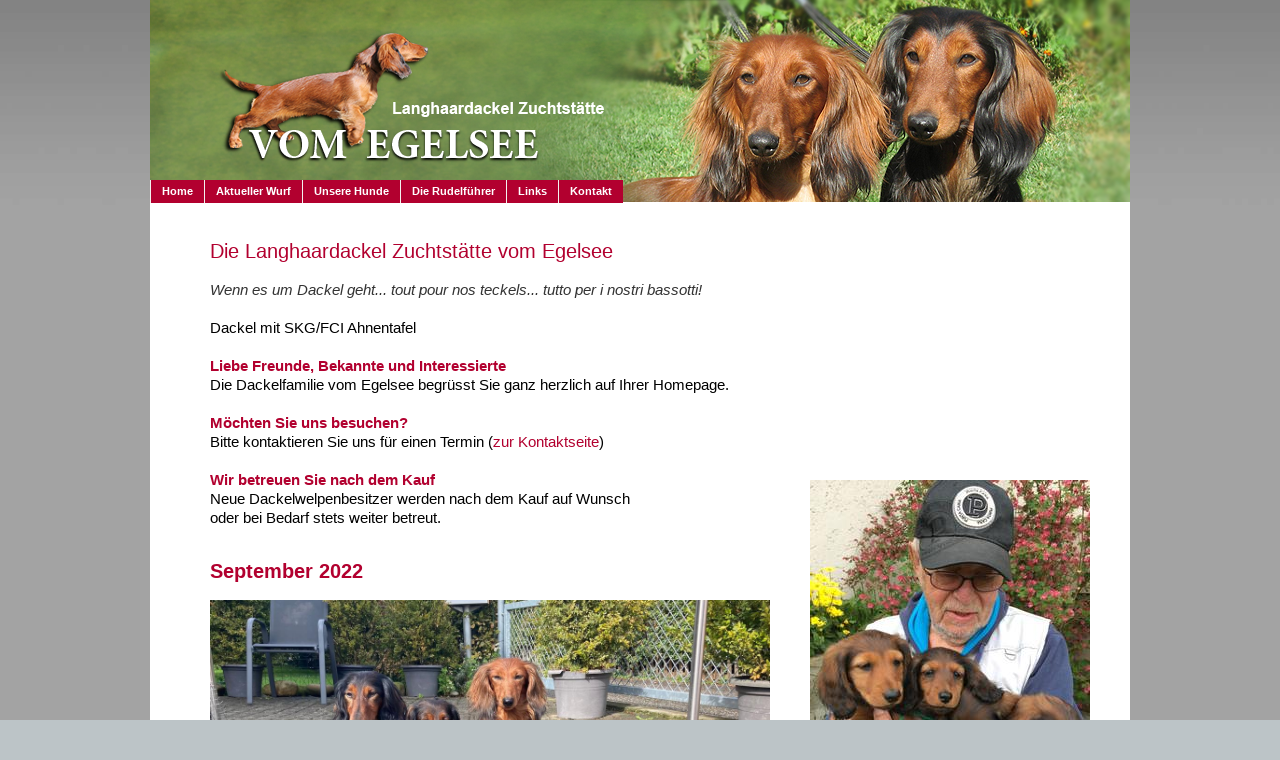

--- FILE ---
content_type: text/html;charset=UTF-8
request_url: https://www.vom-egelsee.ch/
body_size: 11890
content:

    

<!DOCTYPE html PUBLIC "-//W3C//DTD XHTML 1.0 Transitional//EN" "http://www.w3.org/TR/xhtml1/DTD/xhtml1-transitional.dtd">
<html xmlns="http://www.w3.org/1999/xhtml">
<!-- everest CMS 1.0.0.2 releasename:tanja by quadratur.ch -->
<head>
<script type="text/javascript">
var _gaq = _gaq || [];
_gaq.push(['_setAccount', 'UA-22315966-8']);
_gaq.push(['_trackPageview']);
(function() {
var ga = document.createElement('script'); ga.type = 'text/javascript'; ga.async = true;
ga.src = ('https:' == document.location.protocol ? 'https://ssl' : 'http://www') + '.google-analytics.com/ga.js';
var s = document.getElementsByTagName('script')[0]; s.parentNode.insertBefore(ga, s);
})();
</script>
<link rel="icon" href="favicon.ico" type="image/x-icon" />
<link rel="shortcut icon" href="favicon.ico" type="image/x-icon" />
<title>Langhaar Dackel Zucht vom Egelsee - Home</title>
<meta name="description" content="Langhaar Dackel Zucht vom Egelsee | Paula und Helmut Dürrenmatt" />
<meta name="keywords" content="Langhaar,Dackel,Zucht,vom,Egelsee,Langhaardackel,Teckel,Welpen" />
<meta name="abstract" content="Langhaar Dackel Zucht vom Egelsee | Paula und Helmut Dürrenmatt" />
<meta name="page" content="Langhaar Dackel Zucht vom Egelsee | Paula und Helmut Dürrenmatt" />
<meta name="copyright" content="Langhaar Dackel Zucht vom Egelsee | Paula und Helmut Dürrenmatt" />
<meta name="author" content="Langhaar Dackel Zucht vom Egelsee | Paula und Helmut Dürrenmatt" />
<meta name="publisher" content="quadratur.ch" />
<meta name="Last-Modified" content="" />
<meta name="generator" content="quadratur.ch" />
<meta http-equiv="expires" content="0" />
<meta http-equiv="pragma" content="no-cache" />
<meta http-equiv="Content-Control" content="no-cache" />
<meta http-equiv="Cache-Control" content="no-cache" />
<meta http-equiv="Content-type" content="text/html;charset=UTF-8" />
<meta name="robots" content="index,follow" />
<script type="text/javascript" src="assets/js/jquery-1.5.1.min.js"></script>
<script type="text/javascript" src="assets/js/jquery-ui-1.8.10.custom.min.js"></script>
<script type="text/javascript" src="assets/js/jquery.imghover-1.1rc.js"></script>
<script type="text/javascript">
$(document).ready(function(){
$('img.imagehover').imghover();
});
</script>
<script type="text/javascript" src="assets/js/jquery.colorbox-min.js"></script>
<script type="text/javascript">
$(document).ready(function(){
$("a[rel='colorbox']").colorbox({transition:"fade"});
});
</script>
<script type="text/javascript" src="modules/navig_superfish_small/js/superfish.js"></script>
<link rel="stylesheet" type="text/css" href="template/bigscreen_980/css/styles.css" />
<link rel="stylesheet" type="text/css" href="assets/css/fonts.css" />
<link rel="stylesheet" type="text/css" href="assets/css/panel.css" />
<link rel="stylesheet" type="text/css" href="assets/css/frontend.css" />
<link rel="stylesheet" type="text/css" href="assets/css/resets.css" />
<link rel="stylesheet" type="text/css" href="assets/css/jquery-ui.css" />
<link rel="stylesheet" type="text/css" href="assets/css/colorbox.css" />
<link rel="stylesheet" type="text/css" href="modules/navig_superfish_small/css/superfish.css" />
<style type="text/css">
.sf-menu {
line-height:	4px;
font-family: arial;
font-size: 11px;
font-weight: bold;
}
</style>
<style type="text/css">
.sf-menu {
line-height:	6px;
font-family: arial;
font-size: 11px;
font-weight: bold;
}
</style>
<style type="text/css">
#item_container_943
{
position:absolute;
left:0px;
top:180px;
min-height:24px;
width:760px;
z-index:3;
overflow:hidden;
}
#item_container_982
{
position:absolute;
left:0px;
top:0px;
min-height:24px;
width:980px;
z-index:1;
overflow:hidden;
}
#item_container_989
{
position:absolute;
left:60px;
top:240px;
min-height:24px;
width:440px;
z-index:3;
overflow:hidden;
}
#item_container_999
{
position:absolute;
left:660px;
top:260px;
min-height:24px;
width:280px;
z-index:3;
overflow:hidden;
}
#item_container_1005
{
position:absolute;
left:680px;
top:500px;
min-height:24px;
width:260px;
z-index:3;
overflow:hidden;
}
#item_container_1006
{
position:absolute;
left:60px;
top:280px;
min-height:24px;
width:560px;
z-index:3;
overflow:hidden;
}
#item_container_1014
{
position:absolute;
left:60px;
top:1140px;
min-height:24px;
width:440px;
z-index:3;
overflow:hidden;
}
#item_container_1233
{
position:absolute;
left:60px;
top:1180px;
min-height:24px;
width:560px;
z-index:3;
overflow:hidden;
}
#item_container_1286
{
position:absolute;
left:660px;
top:480px;
min-height:24px;
width:280px;
z-index:3;
overflow:hidden;
}
#item_container_1282
{
position:absolute;
left:660px;
top:880px;
min-height:24px;
width:280px;
z-index:3;
overflow:hidden;
}
#item_container_1308
{
position:absolute;
left:60px;
top:560px;
min-height:24px;
width:440px;
z-index:3;
overflow:hidden;
}
#item_container_1312
{
position:absolute;
left:660px;
top:940px;
min-height:24px;
width:280px;
z-index:3;
overflow:hidden;
}
#item_container_1315
{
position:absolute;
left:60px;
top:600px;
min-height:24px;
width:560px;
z-index:3;
overflow:hidden;
}
#item_container_1314
{
position:absolute;
left:60px;
top:1040px;
min-height:24px;
width:560px;
z-index:3;
overflow:hidden;
}
#item_container_x
{
position:absolute;
left:80px;
top:240px;
min-height:24px;
width:340px;
z-index:9;
overflow:hidden;
}
</style>
</head>
<style>
div#footer
{
position:relative;
padding:0px 0px 0px 0px;
width:980px;
margin-left:auto;
margin-right:auto;
color:#fff;
padding-top:8px;
z-index:6;
width:980px;
height:32px;
line-height:20px;
font-family:verdana;
font-size:11px;
}
div#footer .quadratur
{
color: #fff;
text-decoration:none;
font-size:11px;
}
div#footer a
{
color: #fff;
text-decoration:none;
font-size:11px;
}
div#footer a:hover
{
color: #fff;
text-decoration:underline;
font-size:11px;
}
</style>
<body>
<img src="template/bigscreen_980/img/background.jpg" alt="wallpaper" id="bg" style="position:fixed;">
<div id="wrapper" style="height:1551px;">
<div id="page" style="height:1551px;">
<div id="item_container_943">
<div class="subcontainer">
<script type="text/javascript">
document.getElementById('item_container_943').style.overflow = 'visible'
</script>
<script>
$(document).ready(function(){
$("ul.sf-menu").superfish({
pathClass: 'current',
autoArrows: false
});
});
</script>
<ul class="sf-menu sf-navbar sf-js-enabled">
<li>
<a href="langhaardackel/home">Home</a>
</li>
<li>
<a href="langhaardackel/aktueller-wurf">Aktueller Wurf</a>
</li>
<li>
<a href="langhaardackel/unsere-hunde">Unsere Hunde</a>
</li>
<li>
<a href="langhaardackel/die-rudelfuehrer">Die Rudelführer</a>
</li>
<li>
<a href="langhaardackel/links">Links</a>
</li>
<li>
<a href="langhaardackel/kontakt">Kontakt</a>
</li>
</ul>
</div>
</div>
<div id="item_container_982">
<div class="subcontainer">
<img src="assets/images/template/header_a.png" border="0" title="" alt="template_png" />
</div>
</div>
<div id="item_container_989">
<div class="subcontainer">
<div class="font_arial_20_22">
<span style="color: #b2002f;">Die Langhaardackel Zuchtstätte vom Egelsee</span>
</div>
<div class="contentspacer"></div>
</div>
</div>
<div id="item_container_999">
<div class="subcontainer">
<script type="text/javascript">
document.getElementById('item_container_999').style.overflow = 'visible'
</script>
<div style="width:380px;height:280px;">
<iframe width="260" height="200" src="//www.youtube.com/embed/aBsW1fRoIlg?rel=0" frameborder="0" allowfullscreen></iframe>
</div>
</div>
</div>
<div id="item_container_1005">
<div class="subcontainer">
<div class="font_arial_15_19">
</div>
<div class="contentspacer"></div>
</div>
</div>
<div id="item_container_1006">
<div class="subcontainer">
<div class="font_arial_15_19">
<span style="color: #333333;"><em>Wenn es um Dackel geht... tout pour nos teckels... tutto per i nostri bassotti!<br /><br /></em></span>Dackel mit SKG/FCI Ahnentafel<br /><br /><span style="color: #b2002f;"><strong>Liebe Freunde, Bekannte und Interessierte</strong></span><br />Die Dackelfamilie vom Egelsee begrüsst Sie ganz herzlich auf Ihrer Homepage.<br /><br /><strong><span style="color: #b2002f;">Möchten Sie uns besuchen?</span></strong><br />Bitte kontaktieren Sie uns für einen Termin (<a href="http://www.vom-egelsee.ch/langhaardackel/kontakt/">zur Kontaktseite</a>) <br /><br /><span style="color: #b2002f;"><strong>Wir betreuen Sie nach dem Kauf</strong></span><br />Neue Dackelwelpenbesitzer werden nach dem Kauf auf Wunsch<br />oder bei Bedarf stets weiter betreut.
</div>
<div class="contentspacer"></div>
</div>
</div>
<div id="item_container_1014">
<div class="subcontainer">
<div class="font_arial_20_22">
<strong><span style="color: #b2002f;">Februar 2022</span></strong>
</div>
<div class="contentspacer"></div>
</div>
</div>
<div id="item_container_1233">
<div class="subcontainer">
<div class="font_arial_15_19">
Leider müssen wir das Jahr mit einer sehr traurigen Nachricht beginnen. Helmut Dürrenmatt ist nach kurzem Spitalaufenthalt für immer von uns gegangen. Er hinterlässt ein riesiges Lebenswerk. In den vielen Jahren hat er sich aufopferungsvoll um seine geliebten Dackel gekümmert, welche vielen Menschen grosse Freude und Sonnenschein ins Leben gebracht haben. Familie und Freunde vermissen ihn sehr.<br /><br />Seine Enkeltochter Sibylle Dürrenmatt kümmert sich nun um das Wohlergehen der Dackel und wird versuchen das Vermächtnis Ihres Grossvaters in kleinerem Rahmen weiterzuführen.<br /><br />Es wird zu gegebener Zeit wieder Nachwuchs vom-Egelsee geben.<br />Weitere Informationen folgen.<br /><br /><br />
</div>
<div class="contentspacer"></div>
</div>
</div>
<div id="item_container_1286">
<div class="subcontainer">
<a href="https://www.vom-egelsee.ch/langhaardackel/aktueller-wurf/" target="_blank">
<img src="assets/images/content_1890/IMG_9007_280px.jpg" width="100%" border="0" title="" alt="" />
</a>
<div class="contentspacer"></div>
</div>
</div>
<div id="item_container_1282">
<div class="subcontainer">
<div class="font_arial_12_16">
<strong>Helmut Dürrenmatt mit seinen geliebten Dackeln</strong>
</div>
<div class="contentspacer"></div>
</div>
</div>
<div id="item_container_1308">
<div class="subcontainer">
<div class="font_arial_20_22">
<strong><span style="color: #b2002f;">September 2022</span></strong>
</div>
<div class="contentspacer"></div>
</div>
</div>
<div id="item_container_1312">
<div class="subcontainer">
<a href="assets/images/content_1929/3fee1764_8787_40e2_a5e5_94c64357d3bf_galerie.jpg" rel="colorbox" title="">
<img src="assets/images/content_1929/3fee1764_8787_40e2_a5e5_94c64357d3bf_original.jpg" width="100%" border="0" title="" alt="" />
</a>
<div class="contentspacer"></div>
</div>
</div>
<div id="item_container_1315">
<div class="subcontainer">
<a href="assets/images/content_1933/212d66bf_5743_4002_a38d_64e8c21ed6e9_galerie.jpg" rel="colorbox" title="">
<img src="assets/images/content_1933/212d66bf_5743_4002_a38d_64e8c21ed6e9_original.jpg" width="100%" border="0" title="" alt="" />
</a>
<div class="contentspacer"></div>
</div>
</div>
<div id="item_container_1314">
<div class="subcontainer">
<div class="font_arial_15_19">
Gruppenfoto - oben von links: Oman, Mayla und Semina.<br />Unten von links:  Wynna, Omara und Nele.
</div>
<div class="contentspacer"></div>
</div>
</div>
</div>
</div>
<div id="footer" style="background-image:url(template/bigscreen_980/img/white_trans_20.png);"">
&nbsp;&nbsp;&nbsp;&nbsp;&nbsp;&nbsp;&nbsp;&nbsp;&nbsp;&nbsp;&nbsp;&nbsp;&nbsp; Langhaardackel Zuchtstätte vom Egelsee&nbsp;&nbsp;|&nbsp;&nbsp;Sibylle Dürrenmatt &nbsp;&nbsp;&nbsp;
&nbsp;&nbsp;&nbsp;&nbsp;&nbsp;&nbsp;&nbsp;&nbsp;&nbsp;&nbsp;&nbsp;&nbsp;
&nbsp;&nbsp;&nbsp;&nbsp;&nbsp;&nbsp;&nbsp;&nbsp;&nbsp;&nbsp;&nbsp;&nbsp;
&nbsp;&nbsp;&nbsp;&nbsp;&nbsp;&nbsp;&nbsp;&nbsp;&nbsp;&nbsp;&nbsp;&nbsp;
&nbsp;&nbsp;&nbsp;&nbsp;&nbsp;&nbsp;&nbsp;&nbsp;&nbsp;&nbsp;&nbsp;&nbsp;
&nbsp;&nbsp;&nbsp;&nbsp;&nbsp;&nbsp;&nbsp;&nbsp;&nbsp;&nbsp;
<span class="quadratur">website & design by <a href="http://www.quadratur.ch" target="_blank">quadratur.ch</a>
</span><br>
</div>
</body>
</html>


--- FILE ---
content_type: text/css
request_url: https://www.vom-egelsee.ch/template/bigscreen_980/css/styles.css
body_size: 422
content:

	
		body
			{
			background-repeat:repeat-x;
			background-color:#bcc4c7;
			}
		
		div#wrapper
			{
			position:relative;
			padding:0px 0px 0px 0px;
        	width:980px;
        	margin-left:auto;
        	margin-right:auto;
			background-color:#ffffff;
			}
				
		img#bg
			{
			top:0;
			left:0;
			width:100%;
			z-index:-99;
			}	
			
		div#page
			{
			position:relative;
			padding:0px 0px 0px 0px;
        	width:980px;
        	margin-left:auto;
        	margin-right:auto;
			}	
			
		a
			{
			color:#b2002f;
			text-decoration:none;
			}
			
		a:hover
			{
			color:#000;
			}	


--- FILE ---
content_type: text/css
request_url: https://www.vom-egelsee.ch/assets/css/fonts.css
body_size: 1004
content:
		
        
        
        .font_georgia_14_16
			{
			font-family:georgia;
			font-size:14px;
			line-height:16px;
			} 				
					
        .font_georgia_22_28
			{
			font-family:georgia;
			font-size:22px;
			line-height:28px;
			} 	
                            
        .font_arial_12_16
			{
			font-family:arial;
			font-size:12px;
			line-height:16px;
			}
			
		.font_arial_13_19
			{
			font-family:arial;
			font-size:13px;
			line-height:19px;
			}
			
		.font_arial_14_19
			{
			font-family:arial;
			font-size:14px;
			line-height:19px;
			}	
			
		.font_arial_15_19
			{
			font-family:arial;
			font-size:15px;
			line-height:19px;
			}		
			
		.font_arial_13_21
			{
			font-family:arial;
			font-size:13px;
			line-height:21px;
			}	
				
		.font_arial_16_19
			{
			font-family:arial;
			font-size:16px;
			line-height:19px;
			} 	
                            
        .font_verdana_10_12
			{
			font-family:verdana;
			font-size:10px;
			line-height:12px;
			} 	
			
		.font_arial_20_22
			{
			font-family:arial;
			font-size:20px;
			line-height:22px;
			} 			
			
		.font_arial_24_32
			{
			font-family:arial;
			font-size:24px;
			line-height:32px;
			} 		

--- FILE ---
content_type: text/css
request_url: https://www.vom-egelsee.ch/assets/css/panel.css
body_size: 433
content:
		
        
        
        #contactContainer
			{
			position:absolute;
			top:-415px;
			left:0px;
			width:980px;
			height:400px;
			background-image:url("../../assets/images_system/control_panel.png");
			background-repeat:no-repeat;
			background-position:left bottom;
			font-size:12px;
			color:#ffffff;
			z-index:299;
			}
	
		#contactTrigger
			{
			cursor:pointer;
			zIndex:3;
			position:absolute;
			width:152px;
			height:50px;
			bottom:0px;
			left:832px;
			background-color:red;
			}
	
		#contact_content_Container
			{
			position:absolute;
			left:0px;
			width:1095px;
			height:250px;
			font-size:14px;
			bottom:56px;
			}

--- FILE ---
content_type: text/css
request_url: https://www.vom-egelsee.ch/assets/css/frontend.css
body_size: 1043
content:
		
        
        p
			{	
			margin-top:0px;
			margin-bottom:0px;
			margin-left:0px;
			margin-right:0px;
			}
			
		
		html, body
			{
			height: 100%;
			margin: 0;
			padding: 0;
			display:block;	
			}
			
		.text
			{
			font-family:verdana;
			font-size:12px;
			text-decoration:none;
			color:black;
			}
			
		.container
			{
			position:absolute;
 			min-height:24px;
			overflow:hidden;
            }


         				div.pdf_small
						{
						z-index:-1;
						} 
						
						div.pdf
						{
						position:relative;
						top:-25px;
						left:43px;
						height:2px;
						} 
						
						.pdf
						{
						font-family:arial;
						font-size:12px;		
						font-weight:bold;
						}
						
						.pdf_kb
						{
						font-family:arial;
						font-size:12px;
						color:##555;
						font-weight:normal;
						} 	
						
						img.pdf_small
						{
						position:relative;
						top:4px;
						z-index:-1;	
						margin-right:4px;
						} 

			
		div.contentspacer
		 	{
		 	height:5px;
		 	} 	
			
		
		#login_box {
			position:absolute;
			left:260px;
			top:45px;
			width:230px;
			border: 1px solid #bbbbbb;
			padding:10px;
			-moz-border-radius: 10px;
			border-radius: 10px;
			}
			
			#login_box .login_input {
			margin: 5px;
			}

--- FILE ---
content_type: application/javascript
request_url: https://www.vom-egelsee.ch/assets/js/jquery.imghover-1.1rc.js
body_size: 2113
content:
/**
 *  jquery.popupt
 *  (c) 2008 Semooh (http://semooh.jp/)
 *
 *  Dual licensed under the MIT (MIT-LICENSE.txt)
 *  and GPL (GPL-LICENSE.txt) licenses.
 *
 **/
(function($){
	$.fn.extend({
		imghover: function(opt){
			return this.each(function() {
        opt = $.extend({
            prefix: '',
            suffix: '_o',
            src: '',
            btnOnly: true,
            fade: false,
            fadeSpeed: 500
          }, opt || {});

        var node = $(this);
				if(!node.is('img')&&!node.is(':image')){
          var sel = 'img,:image';
          if (opt.btnOnly) sel = 'a '+sel;
          node.find(sel).imghover(opt);
          return;
        }

        var orgImg = node.attr('src');

        var hoverImg;
        if(opt.src){
          hoverImg = opt.src;
        }else{
          hoverImg = orgImg;
          if(opt.prefix){
            var pos = hoverImg.lastIndexOf('/');
            if(pos>0){
              hoverImg = hoverImg.substr(0,pos-1)+opt.prefix+hoverImg.substr(pos-1);
            }else{
              hoverImg = opt.prefix+hoverImg;
            }
          }
          if(opt.suffix){
            var pos = hoverImg.lastIndexOf('.');
            if(pos>0){
              hoverImg = hoverImg.substr(0,pos)+opt.suffix+hoverImg.substr(pos);
            }else{
              hoverImg = hoverImg+opt.suffix;
            }
          }
        }

        if(opt.fade){
          var offset = node.offset();
          var hover = node.clone(true);
          hover.attr('src', hoverImg);
          hover.css({
            position: 'absolute',
            left: offset.left,
            top: offset.top,
            zIndex: 1000
          }).hide().insertAfter(node);
          node.mouseover(
            function(){
              var offset=node.offset();
              hover.css({left: offset.left, top: offset.top});
              hover.fadeIn(opt.fadeSpeed);
              node.fadeOut(opt.fadeSpeed,function(){node.show()});
            }
          );
          hover.mouseout(
            function(){
              node.fadeIn(opt.fadeSpeed);
              hover.fadeOut(opt.fadeSpeed);
            }
          );
        }else{
          node.hover(
            function(){node.attr('src', hoverImg)},
            function(){node.attr('src', orgImg)}
          );
        }
			});
		}
	});
})(jQuery);
